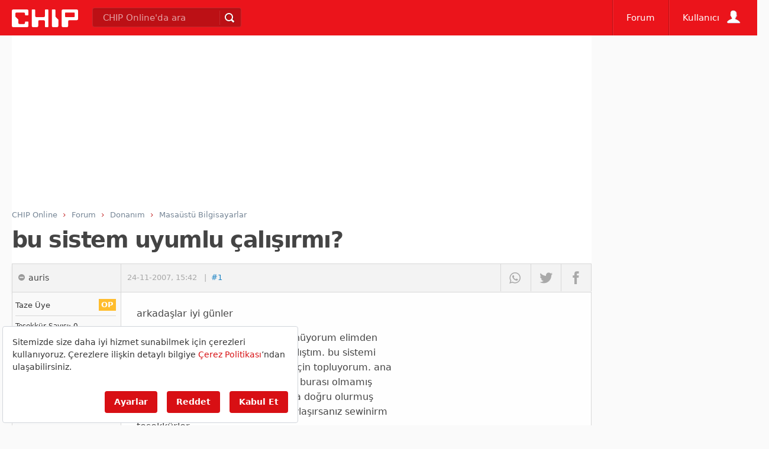

--- FILE ---
content_type: text/html; charset=utf-8
request_url: https://www.google.com/recaptcha/api2/aframe
body_size: 266
content:
<!DOCTYPE HTML><html><head><meta http-equiv="content-type" content="text/html; charset=UTF-8"></head><body><script nonce="BB6mdUbL1q7ryBnPbwaw_w">/** Anti-fraud and anti-abuse applications only. See google.com/recaptcha */ try{var clients={'sodar':'https://pagead2.googlesyndication.com/pagead/sodar?'};window.addEventListener("message",function(a){try{if(a.source===window.parent){var b=JSON.parse(a.data);var c=clients[b['id']];if(c){var d=document.createElement('img');d.src=c+b['params']+'&rc='+(localStorage.getItem("rc::a")?sessionStorage.getItem("rc::b"):"");window.document.body.appendChild(d);sessionStorage.setItem("rc::e",parseInt(sessionStorage.getItem("rc::e")||0)+1);localStorage.setItem("rc::h",'1769099247302');}}}catch(b){}});window.parent.postMessage("_grecaptcha_ready", "*");}catch(b){}</script></body></html>

--- FILE ---
content_type: application/javascript; charset=utf-8
request_url: https://fundingchoicesmessages.google.com/f/AGSKWxVF5DMJrZZQ74KXe0xb2WS1fX-Ii7UoVTYpfiKEfFHqXhpATFCXfAcPm_JlcK2PnO7hOGce1vBTqJmtM7Lqf6EHZUPimLieCdKL6_CCNzoG56xkVmx6Yx_K11cEO6k4eJ-qFDtPYmvUiDhoYfqlUJrxkjSHzVchd4yjh09Dnq4Dn0zDzWKPCBVh8JSq/_/sponsored-banner-/bbad6./notifyad./generate_ad./randomad_
body_size: -1288
content:
window['f9f7d455-2afd-4ab5-8aa3-cffd32200d53'] = true;